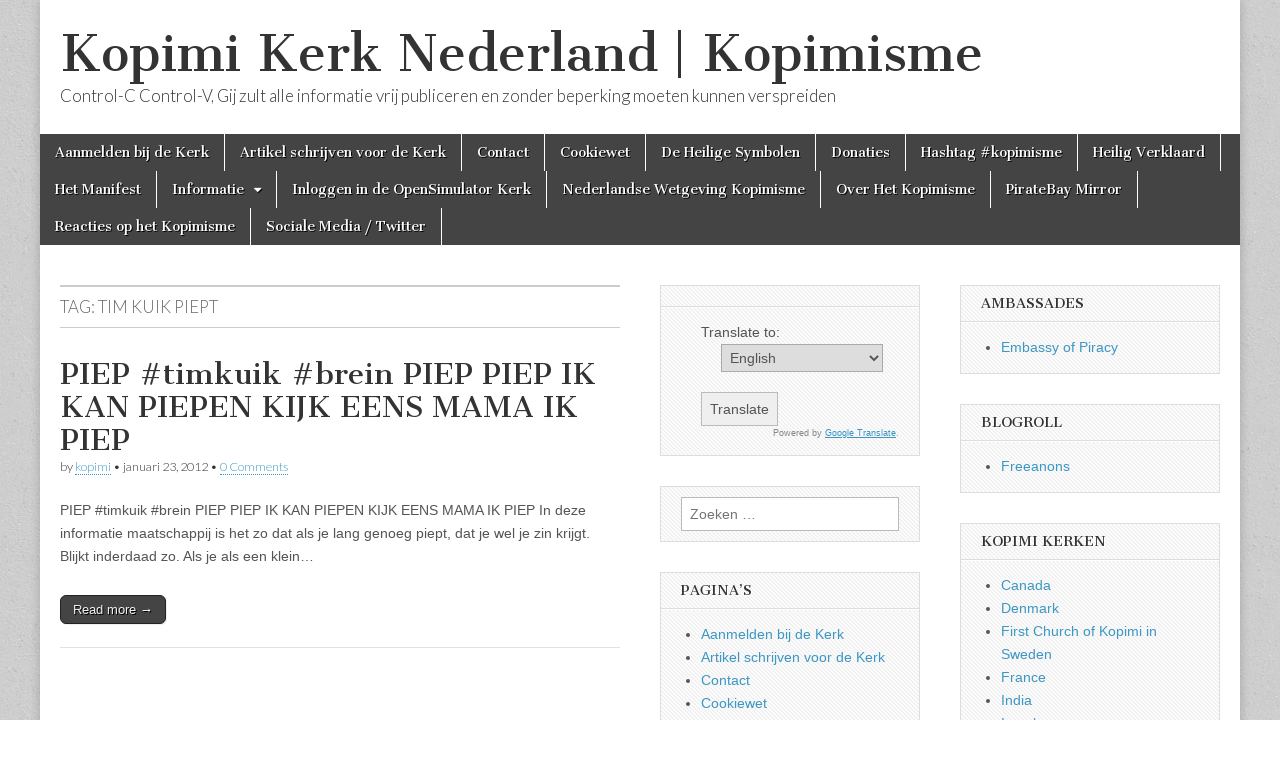

--- FILE ---
content_type: text/html; charset=UTF-8
request_url: https://www.kopimisme.org/tag/tim-kuik-piept/
body_size: 10839
content:
<!DOCTYPE html>
<html lang="nl-NL">
<head>
	<meta charset="UTF-8" />
	<meta name="viewport" content="width=device-width, initial-scale=1.0" />
	<link rel="profile" href="https://gmpg.org/xfn/11" />
	<link rel="pingback" href="" />
	<title>Tim Kuik Piept &#8211; Kopimi Kerk Nederland | Kopimisme</title>
<meta name='robots' content='max-image-preview:large' />
<link rel='dns-prefetch' href='//www.kopimisme.org' />
<link rel='dns-prefetch' href='//fonts.googleapis.com' />
<link rel="alternate" type="application/rss+xml" title="Kopimi Kerk Nederland | Kopimisme &raquo; feed" href="https://www.kopimisme.org/feed/" />
<link rel="alternate" type="application/rss+xml" title="Kopimi Kerk Nederland | Kopimisme &raquo; reacties feed" href="https://www.kopimisme.org/comments/feed/" />
<link rel="alternate" type="application/rss+xml" title="Kopimi Kerk Nederland | Kopimisme &raquo; Tim Kuik Piept tag feed" href="https://www.kopimisme.org/tag/tim-kuik-piept/feed/" />
<style id='wp-img-auto-sizes-contain-inline-css' type='text/css'>
img:is([sizes=auto i],[sizes^="auto," i]){contain-intrinsic-size:3000px 1500px}
/*# sourceURL=wp-img-auto-sizes-contain-inline-css */
</style>
<style id='wp-emoji-styles-inline-css' type='text/css'>

	img.wp-smiley, img.emoji {
		display: inline !important;
		border: none !important;
		box-shadow: none !important;
		height: 1em !important;
		width: 1em !important;
		margin: 0 0.07em !important;
		vertical-align: -0.1em !important;
		background: none !important;
		padding: 0 !important;
	}
/*# sourceURL=wp-emoji-styles-inline-css */
</style>
<style id='wp-block-library-inline-css' type='text/css'>
:root{--wp-block-synced-color:#7a00df;--wp-block-synced-color--rgb:122,0,223;--wp-bound-block-color:var(--wp-block-synced-color);--wp-editor-canvas-background:#ddd;--wp-admin-theme-color:#007cba;--wp-admin-theme-color--rgb:0,124,186;--wp-admin-theme-color-darker-10:#006ba1;--wp-admin-theme-color-darker-10--rgb:0,107,160.5;--wp-admin-theme-color-darker-20:#005a87;--wp-admin-theme-color-darker-20--rgb:0,90,135;--wp-admin-border-width-focus:2px}@media (min-resolution:192dpi){:root{--wp-admin-border-width-focus:1.5px}}.wp-element-button{cursor:pointer}:root .has-very-light-gray-background-color{background-color:#eee}:root .has-very-dark-gray-background-color{background-color:#313131}:root .has-very-light-gray-color{color:#eee}:root .has-very-dark-gray-color{color:#313131}:root .has-vivid-green-cyan-to-vivid-cyan-blue-gradient-background{background:linear-gradient(135deg,#00d084,#0693e3)}:root .has-purple-crush-gradient-background{background:linear-gradient(135deg,#34e2e4,#4721fb 50%,#ab1dfe)}:root .has-hazy-dawn-gradient-background{background:linear-gradient(135deg,#faaca8,#dad0ec)}:root .has-subdued-olive-gradient-background{background:linear-gradient(135deg,#fafae1,#67a671)}:root .has-atomic-cream-gradient-background{background:linear-gradient(135deg,#fdd79a,#004a59)}:root .has-nightshade-gradient-background{background:linear-gradient(135deg,#330968,#31cdcf)}:root .has-midnight-gradient-background{background:linear-gradient(135deg,#020381,#2874fc)}:root{--wp--preset--font-size--normal:16px;--wp--preset--font-size--huge:42px}.has-regular-font-size{font-size:1em}.has-larger-font-size{font-size:2.625em}.has-normal-font-size{font-size:var(--wp--preset--font-size--normal)}.has-huge-font-size{font-size:var(--wp--preset--font-size--huge)}.has-text-align-center{text-align:center}.has-text-align-left{text-align:left}.has-text-align-right{text-align:right}.has-fit-text{white-space:nowrap!important}#end-resizable-editor-section{display:none}.aligncenter{clear:both}.items-justified-left{justify-content:flex-start}.items-justified-center{justify-content:center}.items-justified-right{justify-content:flex-end}.items-justified-space-between{justify-content:space-between}.screen-reader-text{border:0;clip-path:inset(50%);height:1px;margin:-1px;overflow:hidden;padding:0;position:absolute;width:1px;word-wrap:normal!important}.screen-reader-text:focus{background-color:#ddd;clip-path:none;color:#444;display:block;font-size:1em;height:auto;left:5px;line-height:normal;padding:15px 23px 14px;text-decoration:none;top:5px;width:auto;z-index:100000}html :where(.has-border-color){border-style:solid}html :where([style*=border-top-color]){border-top-style:solid}html :where([style*=border-right-color]){border-right-style:solid}html :where([style*=border-bottom-color]){border-bottom-style:solid}html :where([style*=border-left-color]){border-left-style:solid}html :where([style*=border-width]){border-style:solid}html :where([style*=border-top-width]){border-top-style:solid}html :where([style*=border-right-width]){border-right-style:solid}html :where([style*=border-bottom-width]){border-bottom-style:solid}html :where([style*=border-left-width]){border-left-style:solid}html :where(img[class*=wp-image-]){height:auto;max-width:100%}:where(figure){margin:0 0 1em}html :where(.is-position-sticky){--wp-admin--admin-bar--position-offset:var(--wp-admin--admin-bar--height,0px)}@media screen and (max-width:600px){html :where(.is-position-sticky){--wp-admin--admin-bar--position-offset:0px}}

/*# sourceURL=wp-block-library-inline-css */
</style><style id='global-styles-inline-css' type='text/css'>
:root{--wp--preset--aspect-ratio--square: 1;--wp--preset--aspect-ratio--4-3: 4/3;--wp--preset--aspect-ratio--3-4: 3/4;--wp--preset--aspect-ratio--3-2: 3/2;--wp--preset--aspect-ratio--2-3: 2/3;--wp--preset--aspect-ratio--16-9: 16/9;--wp--preset--aspect-ratio--9-16: 9/16;--wp--preset--color--black: #000000;--wp--preset--color--cyan-bluish-gray: #abb8c3;--wp--preset--color--white: #ffffff;--wp--preset--color--pale-pink: #f78da7;--wp--preset--color--vivid-red: #cf2e2e;--wp--preset--color--luminous-vivid-orange: #ff6900;--wp--preset--color--luminous-vivid-amber: #fcb900;--wp--preset--color--light-green-cyan: #7bdcb5;--wp--preset--color--vivid-green-cyan: #00d084;--wp--preset--color--pale-cyan-blue: #8ed1fc;--wp--preset--color--vivid-cyan-blue: #0693e3;--wp--preset--color--vivid-purple: #9b51e0;--wp--preset--gradient--vivid-cyan-blue-to-vivid-purple: linear-gradient(135deg,rgb(6,147,227) 0%,rgb(155,81,224) 100%);--wp--preset--gradient--light-green-cyan-to-vivid-green-cyan: linear-gradient(135deg,rgb(122,220,180) 0%,rgb(0,208,130) 100%);--wp--preset--gradient--luminous-vivid-amber-to-luminous-vivid-orange: linear-gradient(135deg,rgb(252,185,0) 0%,rgb(255,105,0) 100%);--wp--preset--gradient--luminous-vivid-orange-to-vivid-red: linear-gradient(135deg,rgb(255,105,0) 0%,rgb(207,46,46) 100%);--wp--preset--gradient--very-light-gray-to-cyan-bluish-gray: linear-gradient(135deg,rgb(238,238,238) 0%,rgb(169,184,195) 100%);--wp--preset--gradient--cool-to-warm-spectrum: linear-gradient(135deg,rgb(74,234,220) 0%,rgb(151,120,209) 20%,rgb(207,42,186) 40%,rgb(238,44,130) 60%,rgb(251,105,98) 80%,rgb(254,248,76) 100%);--wp--preset--gradient--blush-light-purple: linear-gradient(135deg,rgb(255,206,236) 0%,rgb(152,150,240) 100%);--wp--preset--gradient--blush-bordeaux: linear-gradient(135deg,rgb(254,205,165) 0%,rgb(254,45,45) 50%,rgb(107,0,62) 100%);--wp--preset--gradient--luminous-dusk: linear-gradient(135deg,rgb(255,203,112) 0%,rgb(199,81,192) 50%,rgb(65,88,208) 100%);--wp--preset--gradient--pale-ocean: linear-gradient(135deg,rgb(255,245,203) 0%,rgb(182,227,212) 50%,rgb(51,167,181) 100%);--wp--preset--gradient--electric-grass: linear-gradient(135deg,rgb(202,248,128) 0%,rgb(113,206,126) 100%);--wp--preset--gradient--midnight: linear-gradient(135deg,rgb(2,3,129) 0%,rgb(40,116,252) 100%);--wp--preset--font-size--small: 13px;--wp--preset--font-size--medium: 20px;--wp--preset--font-size--large: 36px;--wp--preset--font-size--x-large: 42px;--wp--preset--spacing--20: 0.44rem;--wp--preset--spacing--30: 0.67rem;--wp--preset--spacing--40: 1rem;--wp--preset--spacing--50: 1.5rem;--wp--preset--spacing--60: 2.25rem;--wp--preset--spacing--70: 3.38rem;--wp--preset--spacing--80: 5.06rem;--wp--preset--shadow--natural: 6px 6px 9px rgba(0, 0, 0, 0.2);--wp--preset--shadow--deep: 12px 12px 50px rgba(0, 0, 0, 0.4);--wp--preset--shadow--sharp: 6px 6px 0px rgba(0, 0, 0, 0.2);--wp--preset--shadow--outlined: 6px 6px 0px -3px rgb(255, 255, 255), 6px 6px rgb(0, 0, 0);--wp--preset--shadow--crisp: 6px 6px 0px rgb(0, 0, 0);}:where(.is-layout-flex){gap: 0.5em;}:where(.is-layout-grid){gap: 0.5em;}body .is-layout-flex{display: flex;}.is-layout-flex{flex-wrap: wrap;align-items: center;}.is-layout-flex > :is(*, div){margin: 0;}body .is-layout-grid{display: grid;}.is-layout-grid > :is(*, div){margin: 0;}:where(.wp-block-columns.is-layout-flex){gap: 2em;}:where(.wp-block-columns.is-layout-grid){gap: 2em;}:where(.wp-block-post-template.is-layout-flex){gap: 1.25em;}:where(.wp-block-post-template.is-layout-grid){gap: 1.25em;}.has-black-color{color: var(--wp--preset--color--black) !important;}.has-cyan-bluish-gray-color{color: var(--wp--preset--color--cyan-bluish-gray) !important;}.has-white-color{color: var(--wp--preset--color--white) !important;}.has-pale-pink-color{color: var(--wp--preset--color--pale-pink) !important;}.has-vivid-red-color{color: var(--wp--preset--color--vivid-red) !important;}.has-luminous-vivid-orange-color{color: var(--wp--preset--color--luminous-vivid-orange) !important;}.has-luminous-vivid-amber-color{color: var(--wp--preset--color--luminous-vivid-amber) !important;}.has-light-green-cyan-color{color: var(--wp--preset--color--light-green-cyan) !important;}.has-vivid-green-cyan-color{color: var(--wp--preset--color--vivid-green-cyan) !important;}.has-pale-cyan-blue-color{color: var(--wp--preset--color--pale-cyan-blue) !important;}.has-vivid-cyan-blue-color{color: var(--wp--preset--color--vivid-cyan-blue) !important;}.has-vivid-purple-color{color: var(--wp--preset--color--vivid-purple) !important;}.has-black-background-color{background-color: var(--wp--preset--color--black) !important;}.has-cyan-bluish-gray-background-color{background-color: var(--wp--preset--color--cyan-bluish-gray) !important;}.has-white-background-color{background-color: var(--wp--preset--color--white) !important;}.has-pale-pink-background-color{background-color: var(--wp--preset--color--pale-pink) !important;}.has-vivid-red-background-color{background-color: var(--wp--preset--color--vivid-red) !important;}.has-luminous-vivid-orange-background-color{background-color: var(--wp--preset--color--luminous-vivid-orange) !important;}.has-luminous-vivid-amber-background-color{background-color: var(--wp--preset--color--luminous-vivid-amber) !important;}.has-light-green-cyan-background-color{background-color: var(--wp--preset--color--light-green-cyan) !important;}.has-vivid-green-cyan-background-color{background-color: var(--wp--preset--color--vivid-green-cyan) !important;}.has-pale-cyan-blue-background-color{background-color: var(--wp--preset--color--pale-cyan-blue) !important;}.has-vivid-cyan-blue-background-color{background-color: var(--wp--preset--color--vivid-cyan-blue) !important;}.has-vivid-purple-background-color{background-color: var(--wp--preset--color--vivid-purple) !important;}.has-black-border-color{border-color: var(--wp--preset--color--black) !important;}.has-cyan-bluish-gray-border-color{border-color: var(--wp--preset--color--cyan-bluish-gray) !important;}.has-white-border-color{border-color: var(--wp--preset--color--white) !important;}.has-pale-pink-border-color{border-color: var(--wp--preset--color--pale-pink) !important;}.has-vivid-red-border-color{border-color: var(--wp--preset--color--vivid-red) !important;}.has-luminous-vivid-orange-border-color{border-color: var(--wp--preset--color--luminous-vivid-orange) !important;}.has-luminous-vivid-amber-border-color{border-color: var(--wp--preset--color--luminous-vivid-amber) !important;}.has-light-green-cyan-border-color{border-color: var(--wp--preset--color--light-green-cyan) !important;}.has-vivid-green-cyan-border-color{border-color: var(--wp--preset--color--vivid-green-cyan) !important;}.has-pale-cyan-blue-border-color{border-color: var(--wp--preset--color--pale-cyan-blue) !important;}.has-vivid-cyan-blue-border-color{border-color: var(--wp--preset--color--vivid-cyan-blue) !important;}.has-vivid-purple-border-color{border-color: var(--wp--preset--color--vivid-purple) !important;}.has-vivid-cyan-blue-to-vivid-purple-gradient-background{background: var(--wp--preset--gradient--vivid-cyan-blue-to-vivid-purple) !important;}.has-light-green-cyan-to-vivid-green-cyan-gradient-background{background: var(--wp--preset--gradient--light-green-cyan-to-vivid-green-cyan) !important;}.has-luminous-vivid-amber-to-luminous-vivid-orange-gradient-background{background: var(--wp--preset--gradient--luminous-vivid-amber-to-luminous-vivid-orange) !important;}.has-luminous-vivid-orange-to-vivid-red-gradient-background{background: var(--wp--preset--gradient--luminous-vivid-orange-to-vivid-red) !important;}.has-very-light-gray-to-cyan-bluish-gray-gradient-background{background: var(--wp--preset--gradient--very-light-gray-to-cyan-bluish-gray) !important;}.has-cool-to-warm-spectrum-gradient-background{background: var(--wp--preset--gradient--cool-to-warm-spectrum) !important;}.has-blush-light-purple-gradient-background{background: var(--wp--preset--gradient--blush-light-purple) !important;}.has-blush-bordeaux-gradient-background{background: var(--wp--preset--gradient--blush-bordeaux) !important;}.has-luminous-dusk-gradient-background{background: var(--wp--preset--gradient--luminous-dusk) !important;}.has-pale-ocean-gradient-background{background: var(--wp--preset--gradient--pale-ocean) !important;}.has-electric-grass-gradient-background{background: var(--wp--preset--gradient--electric-grass) !important;}.has-midnight-gradient-background{background: var(--wp--preset--gradient--midnight) !important;}.has-small-font-size{font-size: var(--wp--preset--font-size--small) !important;}.has-medium-font-size{font-size: var(--wp--preset--font-size--medium) !important;}.has-large-font-size{font-size: var(--wp--preset--font-size--large) !important;}.has-x-large-font-size{font-size: var(--wp--preset--font-size--x-large) !important;}
/*# sourceURL=global-styles-inline-css */
</style>

<style id='classic-theme-styles-inline-css' type='text/css'>
/*! This file is auto-generated */
.wp-block-button__link{color:#fff;background-color:#32373c;border-radius:9999px;box-shadow:none;text-decoration:none;padding:calc(.667em + 2px) calc(1.333em + 2px);font-size:1.125em}.wp-block-file__button{background:#32373c;color:#fff;text-decoration:none}
/*# sourceURL=/wp-includes/css/classic-themes.min.css */
</style>
<link rel='stylesheet' id='social-widget-css' href='https://www.kopimisme.org/wp-content/plugins/social-media-widget/social_widget.css?ver=6.9' type='text/css' media='all' />
<link rel='stylesheet' id='google_fonts-css' href='//fonts.googleapis.com/css?family=Cantata+One|Lato:300,700' type='text/css' media='all' />
<link rel='stylesheet' id='theme_stylesheet-css' href='https://www.kopimisme.org/wp-content/themes/magazine-basic/style.css?ver=6.9' type='text/css' media='all' />
<link rel='stylesheet' id='font_awesome-css' href='https://www.kopimisme.org/wp-content/themes/magazine-basic/library/css/font-awesome.css?ver=4.7.0' type='text/css' media='all' />
<script type="text/javascript" src="https://www.kopimisme.org/wp-includes/js/jquery/jquery.min.js?ver=3.7.1" id="jquery-core-js"></script>
<script type="text/javascript" src="https://www.kopimisme.org/wp-includes/js/jquery/jquery-migrate.min.js?ver=3.4.1" id="jquery-migrate-js"></script>
<link rel="https://api.w.org/" href="https://www.kopimisme.org/wp-json/" /><link rel="alternate" title="JSON" type="application/json" href="https://www.kopimisme.org/wp-json/wp/v2/tags/179" /><link rel="EditURI" type="application/rsd+xml" title="RSD" href="https://www.kopimisme.org/xmlrpc.php?rsd" />
<meta name="generator" content="WordPress 6.9" />
<style>
#site-title a,#site-description{color:#333 !important}
#page{background-color:#ffffff}
.entry-meta a,.entry-content a,.widget a{color:#3D97C2}
</style>
	<style type="text/css" id="custom-background-css">
body.custom-background { background-image: url("https://www.kopimisme.org/wp-content/themes/magazine-basic/library/images/solid.png"); background-position: left top; background-size: auto; background-repeat: repeat; background-attachment: scroll; }
</style>
	</head>

<body class="archive tag tag-tim-kuik-piept tag-179 custom-background wp-theme-magazine-basic">
	<div id="page" class="grid  ">
		<header id="header" class="row" role="banner">
			<div class="c12">
				<div id="mobile-menu">
					<a href="#" class="left-menu"><i class="fa fa-reorder"></i></a>
					<a href="#"><i class="fa fa-search"></i></a>
				</div>
				<div id="drop-down-search"><form role="search" method="get" class="search-form" action="https://www.kopimisme.org/">
				<label>
					<span class="screen-reader-text">Zoeken naar:</span>
					<input type="search" class="search-field" placeholder="Zoeken &hellip;" value="" name="s" />
				</label>
				<input type="submit" class="search-submit" value="Zoeken" />
			</form></div>

								<div class="title-logo-wrapper fl">
										<div class="header-group">
												<div id="site-title"><a href="https://www.kopimisme.org" title="Kopimi Kerk Nederland | Kopimisme" rel="home">Kopimi Kerk Nederland | Kopimisme</a></div>
						<div id="site-description">Control-C Control-V, Gij zult alle informatie vrij publiceren en zonder beperking moeten kunnen verspreiden</div>					</div>
				</div>

				
				<div id="nav-wrapper">
					<div class="nav-content">
						<nav id="site-navigation" class="menus clearfix" role="navigation">
							<h3 class="screen-reader-text">Main menu</h3>
							<a class="screen-reader-text" href="#primary" title="Skip to content">Skip to content</a>
							<div class="menu"><ul>
<li class="page_item page-item-117"><a href="https://www.kopimisme.org/aanmelden-bij-de-kerk/">Aanmelden bij de Kerk</a>
<li class="page_item page-item-310"><a href="https://www.kopimisme.org/artikel-schrijven-voor-de-kerk/">Artikel schrijven voor de Kerk</a>
<li class="page_item page-item-21"><a href="https://www.kopimisme.org/contact/">Contact</a>
<li class="page_item page-item-426"><a href="https://www.kopimisme.org/cookiewet/">Cookiewet</a>
<li class="page_item page-item-16"><a href="https://www.kopimisme.org/de-heilige-symbolen/">De Heilige Symbolen</a>
<li class="page_item page-item-23"><a href="https://www.kopimisme.org/donaties/">Donaties</a>
<li class="page_item page-item-18"><a href="https://www.kopimisme.org/hashtag-kopimisme/">Hashtag #kopimisme</a>
<li class="page_item page-item-275"><a href="https://www.kopimisme.org/heilig-verklaard/">Heilig Verklaard</a>
<li class="page_item page-item-25"><a href="https://www.kopimisme.org/het-manifest/">Het Manifest</a>
<li class="page_item page-item-91 page_item_has_children"><a href="https://www.kopimisme.org/informatie/">Informatie</a>
<ul class='children'>
	<li class="page_item page-item-185"><a href="https://www.kopimisme.org/informatie/blogs/">Blogs</a>
</ul>

<li class="page_item page-item-57"><a href="https://www.kopimisme.org/inloggen-in-de-opensimulator-kerk/">Inloggen in de OpenSimulator Kerk</a>
<li class="page_item page-item-62"><a href="https://www.kopimisme.org/nederlandse-wetgeving-kopimisme/">Nederlandse Wetgeving Kopimisme</a>
<li class="page_item page-item-9"><a href="https://www.kopimisme.org/over-het-kopimisme/">Over Het Kopimisme</a>
<li class="page_item page-item-356"><a href="https://www.kopimisme.org/piratebay-mirror/">PirateBay Mirror</a>
<li class="page_item page-item-284"><a href="https://www.kopimisme.org/reacties-op-het-kopimisme/">Reacties op het Kopimisme</a>
<li class="page_item page-item-13"><a href="https://www.kopimisme.org/sociale-media/">Sociale Media / Twitter</a>
</ul></div>
						</nav><!-- #site-navigation -->

											</div>
				</div>

			</div><!-- .c12 -->
		</header><!-- #header.row -->

		<div id="main" class="row">
	<section id="primary" class="c6" role="main">

		
			<header id="archive-header">
				<h1 class="page-title">Tag: <span>Tim Kuik Piept</span></h1>			</header><!-- #archive-header -->

				<article id="post-223" class="post-223 post type-post status-publish format-standard hentry category-internet-nieuws tag-calimero tag-internetcensuur tag-kijk-mama-ik-piep tag-piepen-voor-internet-censuur tag-tim-kuik tag-tim-kuik-piept tag-tim-kuik-soundtrack tag-tim-kuik-theme-song">

	    <header>
    <h2 class="entry-title taggedlink"><a href="https://www.kopimisme.org/2012/01/piep-timkuik-brein-piep-piep-ik-kan-piepen-kijk-eens-mama-ik-piep/" rel="bookmark">PIEP #timkuik #brein PIEP PIEP IK KAN PIEPEN KIJK EENS MAMA IK PIEP</a></h2>
    <div class="entry-meta">
        by <span class="vcard author"><span class="fn"><a href="https://www.kopimisme.org/author/kopimi/" title="Posts by kopimi" rel="author">kopimi</a></span></span>&nbsp;&bull;&nbsp;<time class="published" datetime="2012-01-23">januari 23, 2012</time>&nbsp;&bull;&nbsp;<a href="https://www.kopimisme.org/2012/01/piep-timkuik-brein-piep-piep-ik-kan-piepen-kijk-eens-mama-ik-piep/#respond">0 Comments</a>    </div>
</header>

	    <div class="entry-content">
		    <p>PIEP #timkuik #brein PIEP PIEP IK KAN PIEPEN KIJK EENS MAMA IK PIEP In deze informatie maatschappij is het zo dat als je lang genoeg piept, dat je wel je zin krijgt. Blijkt inderdaad zo. Als je als een klein&hellip;</p>
<p class="more-link-p"><a class="more-link" href="https://www.kopimisme.org/2012/01/piep-timkuik-brein-piep-piep-ik-kan-piepen-kijk-eens-mama-ik-piep/">Read more &rarr;</a></p>
	    </div><!-- .entry-content -->

	    
	</article><!-- #post-223 -->
	</section><!-- #primary.c8 -->

	<div id="secondary" class="c3" role="complementary">
		<aside id="google-translator" class="widget widget_google_translate"><h3 class="widget-title"></h3><div id="widget_google_translate"><ul><form action="https://translate.google.com/translate"><input name="u" id="url" value="http://kopimisme.org/tag/tim-kuik-piept/" type="hidden" /><input name="sl" value="nl" type="hidden" />Translate to:<br /><select name="tl" style="width:auto"><option value="ar">Arabic</option><option value="bg">Bulgarian</option><option value="ca">Catalan</option><option value="zh-CN">Chinese (Simplified)</option><option value="zh-TW">Chinese (Traditional)</option><option value="hr">Croatian</option><option value="cs">Czech</option><option value="da">Danish</option><option value="nl">Dutch</option><option value="en" selected  >English</option><option value="tl">Filipino</option><option value="fi">Finnish</option><option value="fr">French</option><option value="de">German</option><option value="el">Greek</option><option value="iw">Hebrew</option><option value="hi">Hindi</option><option value="id">Indonesian</option><option value="it">Italian</option><option value="ja">Japanese</option><option value="ko">Korean</option><option value="lv">Latvian</option><option value="lt">Lithuanian</option><option value="no">Norwegian</option><option value="pl">Polish</option><option value="pt">Portuguese</option><option value="ro">Romanian</option><option value="ru">Russian</option><option value="sr">Serbian</option><option value="sk">Slovak</option><option value="sl">Slovenian</option><option value="es">Spanish</option><option value="sv">Swedish</option><option value="uk">Ukrainian</option><option value="vi">Vietnamese</option></select><br /><input name="hl" value="en" type="hidden" /><input name="ie" value="UTF-8" type="hidden" /><script type="text/javascript" >
		var thestr = window.location.href;
		var mystrlen = 20;
		var sresult = thestr.indexOf( "kopimisme.org" );
		if( sresult == -1 || sresult >= mystrlen) {
			document.write( '<input value="Translate" type="submit" disabled /> ' );
			document.write( '<a href="" target="_top" >return to original</a>' );
		}else{
			document.write( '<input value="Translate" type="submit" />' );
		}
		</script></form><div class="google_translate_footer" style="text-align:right; font-size:9px;color: #888;">Powered by <a href="https://translate.google.com/" target="_blank">Google Translate</a>.</div></ul></div></aside><aside id="search-3" class="widget widget_search"><form role="search" method="get" class="search-form" action="https://www.kopimisme.org/">
				<label>
					<span class="screen-reader-text">Zoeken naar:</span>
					<input type="search" class="search-field" placeholder="Zoeken &hellip;" value="" name="s" />
				</label>
				<input type="submit" class="search-submit" value="Zoeken" />
			</form></aside><aside id="pages-3" class="widget widget_pages"><h3 class="widget-title">Pagina&#8217;s</h3>
			<ul>
				<li class="page_item page-item-117"><a href="https://www.kopimisme.org/aanmelden-bij-de-kerk/">Aanmelden bij de Kerk</a></li>
<li class="page_item page-item-310"><a href="https://www.kopimisme.org/artikel-schrijven-voor-de-kerk/">Artikel schrijven voor de Kerk</a></li>
<li class="page_item page-item-21"><a href="https://www.kopimisme.org/contact/">Contact</a></li>
<li class="page_item page-item-426"><a href="https://www.kopimisme.org/cookiewet/">Cookiewet</a></li>
<li class="page_item page-item-16"><a href="https://www.kopimisme.org/de-heilige-symbolen/">De Heilige Symbolen</a></li>
<li class="page_item page-item-23"><a href="https://www.kopimisme.org/donaties/">Donaties</a></li>
<li class="page_item page-item-18"><a href="https://www.kopimisme.org/hashtag-kopimisme/">Hashtag #kopimisme</a></li>
<li class="page_item page-item-275"><a href="https://www.kopimisme.org/heilig-verklaard/">Heilig Verklaard</a></li>
<li class="page_item page-item-25"><a href="https://www.kopimisme.org/het-manifest/">Het Manifest</a></li>
<li class="page_item page-item-91 page_item_has_children"><a href="https://www.kopimisme.org/informatie/">Informatie</a>
<ul class='children'>
	<li class="page_item page-item-185"><a href="https://www.kopimisme.org/informatie/blogs/">Blogs</a></li>
</ul>
</li>
<li class="page_item page-item-57"><a href="https://www.kopimisme.org/inloggen-in-de-opensimulator-kerk/">Inloggen in de OpenSimulator Kerk</a></li>
<li class="page_item page-item-62"><a href="https://www.kopimisme.org/nederlandse-wetgeving-kopimisme/">Nederlandse Wetgeving Kopimisme</a></li>
<li class="page_item page-item-9"><a href="https://www.kopimisme.org/over-het-kopimisme/">Over Het Kopimisme</a></li>
<li class="page_item page-item-356"><a href="https://www.kopimisme.org/piratebay-mirror/">PirateBay Mirror</a></li>
<li class="page_item page-item-284"><a href="https://www.kopimisme.org/reacties-op-het-kopimisme/">Reacties op het Kopimisme</a></li>
<li class="page_item page-item-13"><a href="https://www.kopimisme.org/sociale-media/">Sociale Media / Twitter</a></li>
			</ul>

			</aside><aside id="archives-2" class="widget widget_archive"><h3 class="widget-title">Archieven</h3>
			<ul>
					<li><a href='https://www.kopimisme.org/2020/02/'>februari 2020</a></li>
	<li><a href='https://www.kopimisme.org/2019/03/'>maart 2019</a></li>
	<li><a href='https://www.kopimisme.org/2018/09/'>september 2018</a></li>
	<li><a href='https://www.kopimisme.org/2016/03/'>maart 2016</a></li>
	<li><a href='https://www.kopimisme.org/2015/12/'>december 2015</a></li>
	<li><a href='https://www.kopimisme.org/2015/11/'>november 2015</a></li>
	<li><a href='https://www.kopimisme.org/2015/09/'>september 2015</a></li>
	<li><a href='https://www.kopimisme.org/2015/07/'>juli 2015</a></li>
	<li><a href='https://www.kopimisme.org/2015/06/'>juni 2015</a></li>
	<li><a href='https://www.kopimisme.org/2015/04/'>april 2015</a></li>
	<li><a href='https://www.kopimisme.org/2015/03/'>maart 2015</a></li>
	<li><a href='https://www.kopimisme.org/2015/02/'>februari 2015</a></li>
	<li><a href='https://www.kopimisme.org/2015/01/'>januari 2015</a></li>
	<li><a href='https://www.kopimisme.org/2014/12/'>december 2014</a></li>
	<li><a href='https://www.kopimisme.org/2014/11/'>november 2014</a></li>
	<li><a href='https://www.kopimisme.org/2014/10/'>oktober 2014</a></li>
	<li><a href='https://www.kopimisme.org/2014/09/'>september 2014</a></li>
	<li><a href='https://www.kopimisme.org/2014/08/'>augustus 2014</a></li>
	<li><a href='https://www.kopimisme.org/2014/07/'>juli 2014</a></li>
	<li><a href='https://www.kopimisme.org/2014/06/'>juni 2014</a></li>
	<li><a href='https://www.kopimisme.org/2014/03/'>maart 2014</a></li>
	<li><a href='https://www.kopimisme.org/2014/01/'>januari 2014</a></li>
	<li><a href='https://www.kopimisme.org/2013/12/'>december 2013</a></li>
	<li><a href='https://www.kopimisme.org/2013/10/'>oktober 2013</a></li>
	<li><a href='https://www.kopimisme.org/2013/09/'>september 2013</a></li>
	<li><a href='https://www.kopimisme.org/2013/08/'>augustus 2013</a></li>
	<li><a href='https://www.kopimisme.org/2013/07/'>juli 2013</a></li>
	<li><a href='https://www.kopimisme.org/2013/06/'>juni 2013</a></li>
	<li><a href='https://www.kopimisme.org/2013/05/'>mei 2013</a></li>
	<li><a href='https://www.kopimisme.org/2013/04/'>april 2013</a></li>
	<li><a href='https://www.kopimisme.org/2013/03/'>maart 2013</a></li>
	<li><a href='https://www.kopimisme.org/2013/01/'>januari 2013</a></li>
	<li><a href='https://www.kopimisme.org/2012/12/'>december 2012</a></li>
	<li><a href='https://www.kopimisme.org/2012/11/'>november 2012</a></li>
	<li><a href='https://www.kopimisme.org/2012/10/'>oktober 2012</a></li>
	<li><a href='https://www.kopimisme.org/2012/09/'>september 2012</a></li>
	<li><a href='https://www.kopimisme.org/2012/08/'>augustus 2012</a></li>
	<li><a href='https://www.kopimisme.org/2012/07/'>juli 2012</a></li>
	<li><a href='https://www.kopimisme.org/2012/05/'>mei 2012</a></li>
	<li><a href='https://www.kopimisme.org/2012/04/'>april 2012</a></li>
	<li><a href='https://www.kopimisme.org/2012/03/'>maart 2012</a></li>
	<li><a href='https://www.kopimisme.org/2012/02/'>februari 2012</a></li>
	<li><a href='https://www.kopimisme.org/2012/01/'>januari 2012</a></li>
			</ul>

			</aside><aside id="tag_cloud-3" class="widget widget_tag_cloud"><h3 class="widget-title">Tags</h3><div class="tagcloud"><a href="https://www.kopimisme.org/tag/acta/" class="tag-cloud-link tag-link-149 tag-link-position-1" style="font-size: 10.876712328767pt;" aria-label="ACTA (5 items)">ACTA</a>
<a href="https://www.kopimisme.org/tag/acta-demonstratie/" class="tag-cloud-link tag-link-912 tag-link-position-2" style="font-size: 9.1506849315068pt;" aria-label="ACTA demonstratie (3 items)">ACTA demonstratie</a>
<a href="https://www.kopimisme.org/tag/anonymous/" class="tag-cloud-link tag-link-133 tag-link-position-3" style="font-size: 11.547945205479pt;" aria-label="Anonymous (6 items)">Anonymous</a>
<a href="https://www.kopimisme.org/tag/blessing/" class="tag-cloud-link tag-link-557 tag-link-position-4" style="font-size: 8pt;" aria-label="blessing (2 items)">blessing</a>
<a href="https://www.kopimisme.org/tag/blokkade-pirate-bay/" class="tag-cloud-link tag-link-235 tag-link-position-5" style="font-size: 8pt;" aria-label="Blokkade Pirate Bay (2 items)">Blokkade Pirate Bay</a>
<a href="https://www.kopimisme.org/tag/blokkade-ziggo-the-piratebay-actief/" class="tag-cloud-link tag-link-199 tag-link-position-6" style="font-size: 8pt;" aria-label="Blokkade Ziggo The piratebay actief (2 items)">Blokkade Ziggo The piratebay actief</a>
<a href="https://www.kopimisme.org/tag/brein/" class="tag-cloud-link tag-link-111 tag-link-position-7" style="font-size: 10.109589041096pt;" aria-label="BREIN (4 items)">BREIN</a>
<a href="https://www.kopimisme.org/tag/breinnet/" class="tag-cloud-link tag-link-67 tag-link-position-8" style="font-size: 9.1506849315068pt;" aria-label="BreinNet (3 items)">BreinNet</a>
<a href="https://www.kopimisme.org/tag/censuur/" class="tag-cloud-link tag-link-61 tag-link-position-9" style="font-size: 9.1506849315068pt;" aria-label="Censuur (3 items)">Censuur</a>
<a href="https://www.kopimisme.org/tag/censuur4all/" class="tag-cloud-link tag-link-185 tag-link-position-10" style="font-size: 8pt;" aria-label="censuur4all (2 items)">censuur4all</a>
<a href="https://www.kopimisme.org/tag/content-mafia/" class="tag-cloud-link tag-link-280 tag-link-position-11" style="font-size: 9.1506849315068pt;" aria-label="content mafia (3 items)">content mafia</a>
<a href="https://www.kopimisme.org/tag/control-c/" class="tag-cloud-link tag-link-421 tag-link-position-12" style="font-size: 8pt;" aria-label="Control-C (2 items)">Control-C</a>
<a href="https://www.kopimisme.org/tag/control-v/" class="tag-cloud-link tag-link-422 tag-link-position-13" style="font-size: 8pt;" aria-label="Control-V (2 items)">Control-V</a>
<a href="https://www.kopimisme.org/tag/copy-and-seed/" class="tag-cloud-link tag-link-5 tag-link-position-14" style="font-size: 9.1506849315068pt;" aria-label="Copy and Seed (3 items)">Copy and Seed</a>
<a href="https://www.kopimisme.org/tag/copyme/" class="tag-cloud-link tag-link-13 tag-link-position-15" style="font-size: 17.109589041096pt;" aria-label="copyme (26 items)">copyme</a>
<a href="https://www.kopimisme.org/tag/den-haag/" class="tag-cloud-link tag-link-512 tag-link-position-16" style="font-size: 9.1506849315068pt;" aria-label="den haag (3 items)">den haag</a>
<a href="https://www.kopimisme.org/tag/edward-snowden/" class="tag-cloud-link tag-link-856 tag-link-position-17" style="font-size: 8pt;" aria-label="Edward Snowden (2 items)">Edward Snowden</a>
<a href="https://www.kopimisme.org/tag/facebook/" class="tag-cloud-link tag-link-911 tag-link-position-18" style="font-size: 22pt;" aria-label="Facebook (87 items)">Facebook</a>
<a href="https://www.kopimisme.org/tag/filternet/" class="tag-cloud-link tag-link-66 tag-link-position-19" style="font-size: 9.1506849315068pt;" aria-label="FilterNet (3 items)">FilterNet</a>
<a href="https://www.kopimisme.org/tag/free-pussy-riot/" class="tag-cloud-link tag-link-647 tag-link-position-20" style="font-size: 9.1506849315068pt;" aria-label="Free Pussy Riot (3 items)">Free Pussy Riot</a>
<a href="https://www.kopimisme.org/tag/gebed-2/" class="tag-cloud-link tag-link-12 tag-link-position-21" style="font-size: 10.109589041096pt;" aria-label="gebed (4 items)">gebed</a>
<a href="https://www.kopimisme.org/tag/heilige-informatiestroom/" class="tag-cloud-link tag-link-101 tag-link-position-22" style="font-size: 8pt;" aria-label="heilige informatiestroom (2 items)">heilige informatiestroom</a>
<a href="https://www.kopimisme.org/tag/informatie/" class="tag-cloud-link tag-link-110 tag-link-position-23" style="font-size: 8pt;" aria-label="informatie (2 items)">informatie</a>
<a href="https://www.kopimisme.org/tag/internet-censuur/" class="tag-cloud-link tag-link-910 tag-link-position-24" style="font-size: 11.547945205479pt;" aria-label="Internet Censuur (6 items)">Internet Censuur</a>
<a href="https://www.kopimisme.org/tag/joke-kaviaar/" class="tag-cloud-link tag-link-159 tag-link-position-25" style="font-size: 9.1506849315068pt;" aria-label="Joke Kaviaar (3 items)">Joke Kaviaar</a>
<a href="https://www.kopimisme.org/tag/kopieer-en-deel/" class="tag-cloud-link tag-link-8 tag-link-position-26" style="font-size: 9.1506849315068pt;" aria-label="kopieer en deel (3 items)">kopieer en deel</a>
<a href="https://www.kopimisme.org/tag/kopimi/" class="tag-cloud-link tag-link-308 tag-link-position-27" style="font-size: 21.424657534247pt;" aria-label="Kopimi (75 items)">Kopimi</a>
<a href="https://www.kopimisme.org/tag/kopimisme/" class="tag-cloud-link tag-link-909 tag-link-position-28" style="font-size: 18.356164383562pt;" aria-label="Kopimisme (35 items)">Kopimisme</a>
<a href="https://www.kopimisme.org/tag/kopimist/" class="tag-cloud-link tag-link-449 tag-link-position-29" style="font-size: 8pt;" aria-label="Kopimist (2 items)">Kopimist</a>
<a href="https://www.kopimisme.org/tag/lucifer/" class="tag-cloud-link tag-link-83 tag-link-position-30" style="font-size: 12.027397260274pt;" aria-label="Lucifer (7 items)">Lucifer</a>
<a href="https://www.kopimisme.org/tag/nederland/" class="tag-cloud-link tag-link-209 tag-link-position-31" style="font-size: 8pt;" aria-label="Nederland (2 items)">Nederland</a>
<a href="https://www.kopimisme.org/tag/overleden/" class="tag-cloud-link tag-link-685 tag-link-position-32" style="font-size: 9.1506849315068pt;" aria-label="overleden (3 items)">overleden</a>
<a href="https://www.kopimisme.org/tag/pipa/" class="tag-cloud-link tag-link-150 tag-link-position-33" style="font-size: 8pt;" aria-label="PIPA (2 items)">PIPA</a>
<a href="https://www.kopimisme.org/tag/piratebay/" class="tag-cloud-link tag-link-62 tag-link-position-34" style="font-size: 10.109589041096pt;" aria-label="Piratebay (4 items)">Piratebay</a>
<a href="https://www.kopimisme.org/tag/piratebay-reverse-proxy/" class="tag-cloud-link tag-link-269 tag-link-position-35" style="font-size: 9.1506849315068pt;" aria-label="PirateBay reverse proxy (3 items)">PirateBay reverse proxy</a>
<a href="https://www.kopimisme.org/tag/piratenpartij/" class="tag-cloud-link tag-link-9 tag-link-position-36" style="font-size: 12.506849315068pt;" aria-label="piratenpartij (8 items)">piratenpartij</a>
<a href="https://www.kopimisme.org/tag/pvv/" class="tag-cloud-link tag-link-430 tag-link-position-37" style="font-size: 9.1506849315068pt;" aria-label="PVV (3 items)">PVV</a>
<a href="https://www.kopimisme.org/tag/sopa/" class="tag-cloud-link tag-link-147 tag-link-position-38" style="font-size: 9.1506849315068pt;" aria-label="sopa (3 items)">sopa</a>
<a href="https://www.kopimisme.org/tag/stichting-brein/" class="tag-cloud-link tag-link-76 tag-link-position-39" style="font-size: 9.1506849315068pt;" aria-label="Stichting Brein (3 items)">Stichting Brein</a>
<a href="https://www.kopimisme.org/tag/the-hague/" class="tag-cloud-link tag-link-658 tag-link-position-40" style="font-size: 9.1506849315068pt;" aria-label="The Hague (3 items)">The Hague</a>
<a href="https://www.kopimisme.org/tag/tim-kuik/" class="tag-cloud-link tag-link-75 tag-link-position-41" style="font-size: 12.506849315068pt;" aria-label="Tim Kuik (8 items)">Tim Kuik</a>
<a href="https://www.kopimisme.org/tag/tim-kuik-censuurdictator/" class="tag-cloud-link tag-link-186 tag-link-position-42" style="font-size: 8pt;" aria-label="Tim Kuik censuurdictator (2 items)">Tim Kuik censuurdictator</a>
<a href="https://www.kopimisme.org/tag/vvd/" class="tag-cloud-link tag-link-427 tag-link-position-43" style="font-size: 9.1506849315068pt;" aria-label="VVD (3 items)">VVD</a>
<a href="https://www.kopimisme.org/tag/zweden/" class="tag-cloud-link tag-link-772 tag-link-position-44" style="font-size: 8pt;" aria-label="zweden (2 items)">zweden</a>
<a href="https://www.kopimisme.org/tag/internetcensuur/" class="tag-cloud-link tag-link-155 tag-link-position-45" style="font-size: 14.041095890411pt;" aria-label="Ìnternetcensuur (12 items)">Ìnternetcensuur</a></div>
</aside>	</div><!-- #secondary.widget-area -->

			<div id="tertiary" class="c3 end" role="complementary">
			<aside id="linkcat-371" class="widget widget_links"><h3 class="widget-title">Ambassades</h3>
	<ul class='xoxo blogroll'>
<li><a href="http://embassyofpiracy.org" rel="nofollow">Embassy of Piracy</a></li>

	</ul>
</aside>
<aside id="linkcat-2" class="widget widget_links"><h3 class="widget-title">Blogroll</h3>
	<ul class='xoxo blogroll'>
<li><a href="http://Www.freeanons.org" rel="nofollow" title="Site voor donatiewerving Ter ondsteuning van anons die worden aangeklaagd voor hun heilige werk">Freeanons</a></li>

	</ul>
</aside>
<aside id="linkcat-3" class="widget widget_links"><h3 class="widget-title">Kopimi Kerken</h3>
	<ul class='xoxo blogroll'>
<li><a href="http://kopimistsamfundet.ca" rel="nofollow">Canada</a></li>
<li><a href="http://kopimistsamfundet.dk/" rel="nofollow">Denmark</a></li>
<li><a href="http://kopimistsamfundet.se/" rel="nofollow">First Church of Kopimi in Sweden</a></li>
<li><a href="http://kopimisme.fr/" rel="nofollow">France</a></li>
<li><a href="http://kopimi.in" rel="nofollow" target="_blank">India</a></li>
<li><a href="http://kopimism.wordpress.com/" rel="nofollow">Israel</a></li>
<li><a href="http://www.copimismo.it" rel="nofollow" target="_blank">Italy</a></li>
<li><a href="http://kopimistsamfundet.jp/" rel="nofollow" target="_blank">Japan</a></li>
<li><a href="http://kopimi.lv" rel="nofollow" target="_blank">Latvia</a></li>
<li><a href="http://kopimism.lt/" rel="nofollow" target="_blank">Lithuania</a></li>
<li><a href="https://twitter.com/#!/copimismo" rel="nofollow">Mexico</a></li>
<li><a href="http://www.kopimistsamfundet.co.nz/" rel="nofollow" target="_blank">New Zealand</a></li>
<li><a href="http://www.kopimizm.pl/" rel="nofollow" target="_blank">Poland</a></li>
<li><a href="http://kopimism.ro" rel="nofollow" target="_blank">Romania</a></li>
<li><a href="http://www.kopimistsamfundet.ro/" rel="nofollow" target="_blank">Romania (2</a></li>
<li><a href="http://kopimistsamfundet.ru/" rel="nofollow">Russia</a></li>
<li><a href="http://vk.com/kopimismua" rel="nofollow" target="_blank">Ukraine</a></li>
<li><a href="http://kopimiuk.wordpress.com/" rel="nofollow" target="_blank">United Kingdom</a></li>
<li><a href="http://kopimistsamfundet.us" rel="nofollow">USA</a></li>

	</ul>
</aside>
<aside id="linkcat-455" class="widget widget_links"><h3 class="widget-title">Literatuur</h3>
	<ul class='xoxo blogroll'>
<li><a href="https://nl.wikipedia.org/wiki/1984_(boek)" rel="nofollow">1984 (Wikipedia versie)</a></li>

	</ul>
</aside>
<aside id="linkcat-20" class="widget widget_links"><h3 class="widget-title">Onze Sponsors</h3>
	<ul class='xoxo blogroll'>
<li><a href="http://www.humanity4all.nl" rel="nofollow" title="Stichting Humanity4all">Stichting Humanity4all</a></li>

	</ul>
</aside>
<aside id="linkcat-43" class="widget widget_links"><h3 class="widget-title">Organisaties die doodzondes plegen</h3>
	<ul class='xoxo blogroll'>
<li><a href="http://ec.europa.eu/trade/creating-opportunities/trade-topics/intellectual-property/" rel="nofollow">EU en hun ACTA</a></li>
<li><a href="http://www.anti-piracy.nl" rel="nofollow">Stichting Brein</a></li>

	</ul>
</aside>
<aside id="linkcat-6" class="widget widget_links"><h3 class="widget-title">Politieke Partijen die ons Erkennen</h3>
	<ul class='xoxo blogroll'>
<li><a href="http://www.piratenpartij.nl" rel="nofollow">PiratenPartij NL</a></li>

	</ul>
</aside>
<aside id="linkcat-53" class="widget widget_links"><h3 class="widget-title">Privacy</h3>
	<ul class='xoxo blogroll'>
<li><a href="http://www.bof.nl" rel="nofollow">Bits of Freedom</a></li>
<li><a href="http://www.privacy4all.org" rel="nofollow">Privacy4all</a></li>

	</ul>
</aside>
<aside id="linkcat-228" class="widget widget_links"><h3 class="widget-title">Proxy Mirrors</h3>
	<ul class='xoxo blogroll'>
<li><a href="https://duckduckgo.com/?q=pirateproxy" rel="nofollow">Pirate Bay Mirrors</a></li>

	</ul>
</aside>
<aside id="linkcat-10" class="widget widget_links"><h3 class="widget-title">Vrij Internet ISP</h3>
	<ul class='xoxo blogroll'>
<li><a href="http://www.xs4all.nl" rel="nofollow">XS4ALL</a></li>

	</ul>
</aside>
<aside id="linkcat-60" class="widget widget_links"><h3 class="widget-title">Vrij Internet Organisaties</h3>
	<ul class='xoxo blogroll'>
<li><a href="https://www.eff.org" rel="nofollow">Electronic Frontier Foundation</a></li>

	</ul>
</aside>
<aside id="linkcat-555" class="widget widget_links"><h3 class="widget-title">Wij Ondersteunen</h3>
	<ul class='xoxo blogroll'>
<li><a href="https://youtu.be/9JyWGMv7ROo" rel="nofollow" target="_blank">Anonymous Hackers World &#8211; documentaire</a></li>

	</ul>
</aside>
		</div><!-- #tertiary.widget-area -->
			</div> <!-- #main.row -->
</div> <!-- #page.grid -->

<footer id="footer" role="contentinfo">

	<div id="footer-content" class="grid ">
		<div class="row">

			<p class="copyright c12">
				<span class="fl">Copyright &copy; 2026 <a href="https://www.kopimisme.org">Kopimi Kerk Nederland | Kopimisme</a>. All Rights Reserved.</span>
				<span class="fr">The Magazine Basic Theme by <a href="https://themes.bavotasan.com/">bavotasan.com</a>.</span>
			</p><!-- .c12 -->

		</div><!-- .row -->
	</div><!-- #footer-content.grid -->

</footer><!-- #footer -->

<script type="speculationrules">
{"prefetch":[{"source":"document","where":{"and":[{"href_matches":"/*"},{"not":{"href_matches":["/wp-*.php","/wp-admin/*","/wp-content/uploads/*","/wp-content/*","/wp-content/plugins/*","/wp-content/themes/magazine-basic/*","/*\\?(.+)"]}},{"not":{"selector_matches":"a[rel~=\"nofollow\"]"}},{"not":{"selector_matches":".no-prefetch, .no-prefetch a"}}]},"eagerness":"conservative"}]}
</script>
<script type="text/javascript" src="https://www.kopimisme.org/wp-content/themes/magazine-basic/library/js/theme.js?ver=6.9" id="theme_js-js"></script>
<script id="wp-emoji-settings" type="application/json">
{"baseUrl":"https://s.w.org/images/core/emoji/17.0.2/72x72/","ext":".png","svgUrl":"https://s.w.org/images/core/emoji/17.0.2/svg/","svgExt":".svg","source":{"concatemoji":"https://www.kopimisme.org/wp-includes/js/wp-emoji-release.min.js?ver=6.9"}}
</script>
<script type="module">
/* <![CDATA[ */
/*! This file is auto-generated */
const a=JSON.parse(document.getElementById("wp-emoji-settings").textContent),o=(window._wpemojiSettings=a,"wpEmojiSettingsSupports"),s=["flag","emoji"];function i(e){try{var t={supportTests:e,timestamp:(new Date).valueOf()};sessionStorage.setItem(o,JSON.stringify(t))}catch(e){}}function c(e,t,n){e.clearRect(0,0,e.canvas.width,e.canvas.height),e.fillText(t,0,0);t=new Uint32Array(e.getImageData(0,0,e.canvas.width,e.canvas.height).data);e.clearRect(0,0,e.canvas.width,e.canvas.height),e.fillText(n,0,0);const a=new Uint32Array(e.getImageData(0,0,e.canvas.width,e.canvas.height).data);return t.every((e,t)=>e===a[t])}function p(e,t){e.clearRect(0,0,e.canvas.width,e.canvas.height),e.fillText(t,0,0);var n=e.getImageData(16,16,1,1);for(let e=0;e<n.data.length;e++)if(0!==n.data[e])return!1;return!0}function u(e,t,n,a){switch(t){case"flag":return n(e,"\ud83c\udff3\ufe0f\u200d\u26a7\ufe0f","\ud83c\udff3\ufe0f\u200b\u26a7\ufe0f")?!1:!n(e,"\ud83c\udde8\ud83c\uddf6","\ud83c\udde8\u200b\ud83c\uddf6")&&!n(e,"\ud83c\udff4\udb40\udc67\udb40\udc62\udb40\udc65\udb40\udc6e\udb40\udc67\udb40\udc7f","\ud83c\udff4\u200b\udb40\udc67\u200b\udb40\udc62\u200b\udb40\udc65\u200b\udb40\udc6e\u200b\udb40\udc67\u200b\udb40\udc7f");case"emoji":return!a(e,"\ud83e\u1fac8")}return!1}function f(e,t,n,a){let r;const o=(r="undefined"!=typeof WorkerGlobalScope&&self instanceof WorkerGlobalScope?new OffscreenCanvas(300,150):document.createElement("canvas")).getContext("2d",{willReadFrequently:!0}),s=(o.textBaseline="top",o.font="600 32px Arial",{});return e.forEach(e=>{s[e]=t(o,e,n,a)}),s}function r(e){var t=document.createElement("script");t.src=e,t.defer=!0,document.head.appendChild(t)}a.supports={everything:!0,everythingExceptFlag:!0},new Promise(t=>{let n=function(){try{var e=JSON.parse(sessionStorage.getItem(o));if("object"==typeof e&&"number"==typeof e.timestamp&&(new Date).valueOf()<e.timestamp+604800&&"object"==typeof e.supportTests)return e.supportTests}catch(e){}return null}();if(!n){if("undefined"!=typeof Worker&&"undefined"!=typeof OffscreenCanvas&&"undefined"!=typeof URL&&URL.createObjectURL&&"undefined"!=typeof Blob)try{var e="postMessage("+f.toString()+"("+[JSON.stringify(s),u.toString(),c.toString(),p.toString()].join(",")+"));",a=new Blob([e],{type:"text/javascript"});const r=new Worker(URL.createObjectURL(a),{name:"wpTestEmojiSupports"});return void(r.onmessage=e=>{i(n=e.data),r.terminate(),t(n)})}catch(e){}i(n=f(s,u,c,p))}t(n)}).then(e=>{for(const n in e)a.supports[n]=e[n],a.supports.everything=a.supports.everything&&a.supports[n],"flag"!==n&&(a.supports.everythingExceptFlag=a.supports.everythingExceptFlag&&a.supports[n]);var t;a.supports.everythingExceptFlag=a.supports.everythingExceptFlag&&!a.supports.flag,a.supports.everything||((t=a.source||{}).concatemoji?r(t.concatemoji):t.wpemoji&&t.twemoji&&(r(t.twemoji),r(t.wpemoji)))});
//# sourceURL=https://www.kopimisme.org/wp-includes/js/wp-emoji-loader.min.js
/* ]]> */
</script>
<script defer src="https://static.cloudflareinsights.com/beacon.min.js/vcd15cbe7772f49c399c6a5babf22c1241717689176015" integrity="sha512-ZpsOmlRQV6y907TI0dKBHq9Md29nnaEIPlkf84rnaERnq6zvWvPUqr2ft8M1aS28oN72PdrCzSjY4U6VaAw1EQ==" data-cf-beacon='{"version":"2024.11.0","token":"6fa1b74742f44a9ba55920b3e5fc7bb3","r":1,"server_timing":{"name":{"cfCacheStatus":true,"cfEdge":true,"cfExtPri":true,"cfL4":true,"cfOrigin":true,"cfSpeedBrain":true},"location_startswith":null}}' crossorigin="anonymous"></script>
</body>
</html>